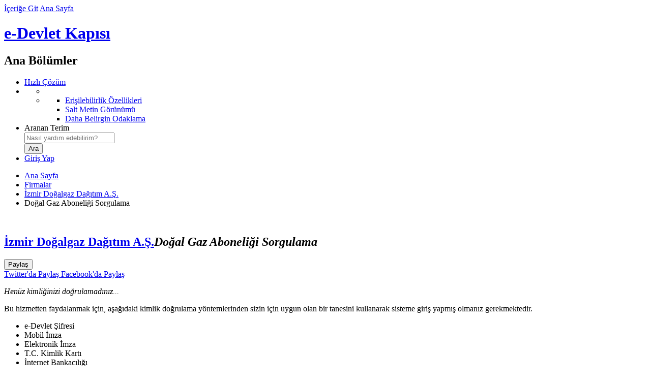

--- FILE ---
content_type: text/html; charset=UTF-8
request_url: https://www.turkiye.gov.tr/izmir-dg-dagitim-dg-aboneligi-sorgulama
body_size: 4970
content:
<!DOCTYPE html><!--[if lte IE 8]><html class="oldie" lang="tr"><![endif]--><!--[if gt IE 8]><!--><html lang="tr"><!--<![endif]--><head>    <meta charset="utf-8"><link rel="dns-prefetch" href="https://giris.turkiye.gov.tr/Giris/gir"><link rel="preconnect" href="//cdn.e-devlet.gov.tr"><meta http-equiv="x-ua-compatible" content="IE=edge">	        <meta property="al:android:url" content="edevlet://hizmet/3733" />
        <meta property="al:android:package" content="tr.gov.turkiye.edevlet.kapisi" />
        <meta property="al:android:app_name" content="e-Devlet" />
        <meta property="al:ios:url" content=" edevlet://hizmet/3733" />
        <meta property="al:ios:app_store_id" content="976505454" />
        <meta property="al:ios:app_name" content="e-Devlet" />		<meta name="description" content="Bu hizmeti kullanarak, ilgili kurumda kayıtlı Doğal Gaz aboneliklerinizi sorgulayabilirsiniz." />
	        <meta name="keywords" content="dogalgaz, gaz, doğal gaz, abonelik, sorgulama,izmirgaz" />
	        <meta name="robots" content="index,follow" />
	        <meta property="og:url" content="https://www.turkiye.gov.tr/izmir-dg-dagitim-dg-aboneligi-sorgulama">
	        <meta property="og:title" content="Doğal Gaz Aboneliği Sorgulama">
	        <meta property="og:description" content="Bu hizmeti kullanarak, ilgili kurumda kayıtlı Doğal Gaz aboneliklerinizi sorgulayabilirsiniz.">
	        <meta property="og:image" content="//cdn.e-devlet.gov.tr/themes/ankara/images/fb-share-v01.jpg">
	        <title>Doğal Gaz Aboneliği Sorgulama</title><meta name="viewport" content="width=device-width, initial-scale=1"><meta name="theme-color" content="#1C3761"><link rel="icon" type="image/png" href="//cdn.e-devlet.gov.tr/themes/izmir/images/favicons/favicon-196x196.1.8.0.png" sizes="196x196" /><meta name="google-play-app" content="app-id=tr.gov.turkiye.edevlet.kapisi"><link rel="alternate" type="application/rss+xml" title="e-Devlet Kapısı" href="/rss" /><link rel="search" type="application/opensearchdescription+xml" href="//cdn.e-devlet.gov.tr/themes/ankara/assets/opensearch.xml" title="Arama" /><link rel="stylesheet" href="//cdn.e-devlet.gov.tr/themes/izmir/css/base.1.9.5.css"><script id="info_js" data-static-version="1.9.5" src="//cdn.e-devlet.gov.tr/themes/izmir/js/header.1.9.5.js"></script><script src="//cdn.e-devlet.gov.tr/themes/izmir/js/es/t.1.9.5.js"></script><script src="//cdn.e-devlet.gov.tr/themes/izmir/js/es/ajax.1.9.5.js"></script><!--[if lte IE 9]><script src="//cdn.e-devlet.gov.tr/themes/izmir/js/common-old.1.9.5.js"></script><![endif]--><!--[if gt IE 9]><!--><script src="//cdn.e-devlet.gov.tr/themes/izmir/js/common.1.9.5.js"></script><!--<![endif]--><link href="//cdn.e-devlet.gov.tr/themes/izmir/css/common-pages.1.9.5.css" rel="stylesheet" />
</head><body data-version=".1.8.0" data-token="{f85d21c0bdf0f564164611925a7899663cc04869441694e7e830b8a31f8d9cf0}" data-unique="48106ffc0768b1f26490b5c0e1e80321" data-level="0" data-page="izmir-dg-dagitim-dg-aboneligi-sorgulama" data-lang="tr_TR.UTF-8"><header id="top"><div class="headerGroup"><div id="accesibilityBlock"><a href="#pageContentBlock" id="contentBlockLink" accesskey="1">İçeriğe Git</a> <a href="/" accesskey="2">Ana Sayfa</a></div><h1 id="brandingBlock"><a id="homeLink" href="/" title="Ana Sayfa'ya Dönüş">e-Devlet Kapısı</a></h1><nav id="mainActionsBlock" aria-labelledby="mainActionsBlockTitle"><h2 class="sectionTitle" id="mainActionsBlockTitle">Ana Bölümler</h2><ul class="mainActionsList"><li id="hizli_cozum_holder"><span class="fast-shortcuts"> <a href="/iletisim?hizli=CozumMerkeziV2"><i class="edk-fonticon-fastresponse"></i><span> Hızlı Çözüm</span></a></span></li><li class="inner-wrapper"><ul class="accessibility" id="accessibilityUl" aria-expanded="false" role="menu" tabindex="0" aria-label="Erişilebilirlik"><li class="active" aria-hidden="true"><i class="ico-key-1" ></i></li><li class="menu" role="none"><ul role="none"><li role="none"><a role="menuitem" href="/bilgilendirme?konu=erisilebilirlik">Erişilebilirlik Özellikleri</a></li><li role="none"><a role="menuitem" href="javascript:void(0)" class="textOnlyToggle" data-state="html">Salt Metin Görünümü</a></li><li role="none"><a role="menuitem" href="javascript:void(0)" class="fontSizeToggle" data-state="normal">Daha Belirgin Odaklama</a></li></ul></li></ul> </li><li class="search-form-wrapper"><form id="searchForm" name="searchForm" method="get" action="/arama"><label for="searchField">Aranan Terim</label><div class="search-wrapper"><div class="inner-search"><input placeholder="Nasıl yardım edebilirim?" id="searchField" name="aranan" value="" autocomplete="off" role="combobox" aria-owns="popSearch" aria-haspopup="true" aria-autocomplete="both" aria-expanded="false" autocorrect="off" autocapitalize="off" /> <span class="ico-search"></span></div><ul id="popSearch"></ul></div><input id="searchButton" type="submit" value="Ara" /></form></li> <li id="l" class="login-area"><a href="https://giris.turkiye.gov.tr/Giris/gir"> Giriş Yap <span class="ico-login"></span></a></li> </ul></nav></div></header>
<main id="serviceBlock" class="typeInsurance">
	<div id="vue">
				 <nav class="pageTabNavigation"  aria-label="Üst Sayfalar">
            <ul class="breadcrumbNavigation">
            	<li><a href="/" class="home">Ana Sayfa</a></li>
            	            		            		<li><a href="/sirket-hizmet-listesi">Firmalar</a></li>
            						            		            		<li><a href="/izmir-dogalgaz-dagitim-as">İzmir Doğalgaz Dağıtım A.Ş.</a></li>
            						            		            		<li class="here">Doğal Gaz Aboneliği Sorgulama</li>
            						            </ul>
        </nav> 
    	<section id="pageContentBlock" class="themed">
		        <section class="serviceTitleBlock"><div class="serviceDetails"><img class="agencyLogo webp" src="//cdn.e-devlet.gov.tr/themes/ankara/images/logos/64webp/1161.1.8.0.webp" alt="" width="64" height="64"><h2><a href="/izmir-dogalgaz-dagitim-as">İzmir Doğalgaz Dağıtım A.Ş.</a><em>Doğal Gaz Aboneliği Sorgulama</em></h2></div><div class="serviceActions"><div class="share_item"><button class="share_button" id="share_button" data-match-height="serviceActs"><i class="ico-share" aria-hidden="true"></i> <span class="serviceActions_maintitle">Paylaş</span></button><div class="share_menu" id="share_menu" data-match-height="serviceActs"><a target="_blank" href="https://twitter.com/intent/tweet?url=https%3A%2F%2Fwww.turkiye.gov.tr/izmir-dg-dagitim-dg-aboneligi-sorgulama&text=%C4%B0zmir+Do%C4%9Falgaz+Da%C4%9F%C4%B1t%C4%B1m+A.%C5%9E.Do%C4%9Fal+Gaz+Aboneli%C4%9Fi+Sorgulama&via=ekapi&related=ekapi"><img src="//cdn.e-devlet.gov.tr/themes/izmir/images/icons/twitter-logo-black.png" height="16" class="ed-me-2 ed-ms-2 ed-opacity-50" alt="" aria-hidden="true"><span class="serviceActions_maintitle">Twitter'da Paylaş</span></a><a target="_blank" href="https://www.facebook.com/sharer/sharer.php?u=https%3A%2F%2Fwww.turkiye.gov.tr/izmir-dg-dagitim-dg-aboneligi-sorgulama"><i class="ico-facebook" aria-hidden="true"></i><span class="serviceActions_maintitle"> Facebook'da Paylaş</span></a></div></div></div></section><aside id="serviceHelperBlock"><ul class="serviceIntroductionBlock"></ul></aside><script type="text/javascript">$(function () {$('#aFavorite').click(function () {var obj = $(this);$.ajax({type: "POST",url: '/favori-hizmetlerim?add=RemoveFavorite&submit=',data: {hizmetKodu: this.getAttribute('data-hizmetKodu'),},success: function (json) {if (json.data.add) {obj.addClass("addedfavorite");$('._fav').text("Favorilerden Çıkar");e11k.logPolite("Favorilerime eklendi")} else {obj.removeClass("addedfavorite");$('._fav').text("Favorilere ekle");e11k.logPolite("Favorilerimden çıkarıldı")}}});});
            edl.requirejs('popover').then(function (){
                var _titleBlock = $('.serviceTitleBlock');
                edPopover.registerClickComp($("#share_button",_titleBlock),$('#share_menu',_titleBlock),{boundary:_titleBlock[0],placement:'bottom'});
            });
            });</script><section id="contentStart" class="serviceContainer">

                 <div class="authRequired ">
            <i class="edkfont edk-fonticon-identity"></i>
            <div class="authText">
                <em>Henüz kimliğinizi doğrulamadınız...</em>
                <p> Bu hizmetten faydalanmak için, aşağıdaki kimlik doğrulama yöntemlerinden sizin için uygun olan bir tanesini kullanarak sisteme giriş yapmış olmanız gerekmektedir. </p>
                <ul>
                                            <li>e-Devlet Şifresi</li>
                                            <li>Mobil İmza</li>
                                            <li>Elektronik İmza</li>
                                            <li>T.C. Kimlik Kartı</li>
                                            <li>İnternet Bankacılığı</li>
                                    </ul>
            </div>
                            <div class="authAction">
                    <a class="loginLink" href="https://giris.turkiye.gov.tr/Giris/gir">Kimliğimi Şimdi Doğrula</a>
                </div>
                    </div>

</section>
		</section>
	</div>
</main>
<footer data-pagecache="0.0236"><!--    --><div id="bottomLinksGroup"><div id="bottomLinksWrapper"><nav id="bottomLinksBlock" aria-labelledby="bottomLinksBlockTitle"><h2 class="sectionTitle" id="bottomLinksBlockTitle">Sayfa Sonu Bağlantıları</h2><ul id="bottomLinks"><li class="bottomLinksGroup"><h3>e-Devlet Kapısı</h3><ul><li><a href="/izmir-dg-dagitim-dg-aboneligi-sorgulama?lang=en_US">English</a></li><li><a href="/bilgilendirme?konu=siteHakkinda">Hakkımızda</a></li><li><a href="/bilgilendirme?konu=yasalBildirim">Yasal Bildirim</a></li><li><a href="/bilgilendirme?konu=kvkk">KVKK Aydınlatma Yükümlülüğü</a></li><li><a accesskey="8" href="/bilgilendirme?konu=gizlilik">Gizlilik ve Kullanım</a></li><li><a href="/bilgilendirme?konu=politikalar">Politikalarımız</a></li><li><a href="https://detsis.gov.tr" target="_blank">DETSİS<span class="sr-only">Yeni Sekmede Açılır</span></a></li><li><a href="/bilgilendirme?konu=kurumsalKimlik">Kurumsal Kimlik</a></li></ul></li><li class="bottomLinksGroup"><h3>e-Hizmetler</h3><ul><li><a href="/cok-kullanilan-hizmetler">Sık Kullanılan Hizmetler</a></li><li><a href="/yeni-eklenen-hizmetler">Yeni Eklenen Hizmetler</a></li><li><a href="/hizmetler" accesskey="h">Kurum Hizmetleri</a></li></ul></li><li class="bottomLinksGroup"><h3>Yardım</h3><ul><li><a href="/bilgilendirme?konu=yardim" accesskey="6">Genel Yardım</a></li><li><a href="/bilgilendirme?konu=sikcaSorulanlar" accesskey="5">Sıkça Sorulanlar</a></li><li><a href="/bilgilendirme?konu=guvenlik">Güvenliğiniz İçin</a></li><li><a href="/non-citizens">Help For Non-Citizens</a></li></ul></li><li class="bottomLinksGroup"><h3>Bize Ulaşın</h3><ul><li><a href="/iletisim" accesskey="9">İletişim</a></li><li><a href="/cumhurbaskanligi-iletisim-merkezi">CİMER Başvurusu</a></li></ul></li><li class="bottomLinksGroup"><h3>Erişilebilirlik</h3><ul><li><a href="javascript:void(0)" role="button" class="textOnlyToggle" data-state="html">Salt Metin Görünümü</a></li><li><a href="javascript:void(0)" role="button" class="fontSizeToggle" data-state="normal">Daha Belirgin Odaklama</a></li><li><a accesskey="0" href="/bilgilendirme?konu=erisilebilirlik">Klavye Kısayolları</a></li><li><a href="/site-haritasi" accesskey="3">Site Haritası</a></li></ul></li></ul></nav><div id="bottomRightWrapper"><nav id="bottomContacts" aria-labelledby="sectionTitleContacts" aria-describedby="bottomContactsText"><h2 class="sectionTitle" id="sectionTitleContacts">İletişim Seçenekleri</h2><div class="bottomContactsText" id="bottomContactsText"><em>Yardım mı lazım?</em> Aşağıdaki yöntemleri kullanarak bizimle iletişime geçebilirsiniz.</div><ul id="bottomContactsList"><li><a href="/iletisim?hizli=CozumMerkeziV2" class="fastresponse">Hızlı Çözüm Merkezi</a></li><li><a href="/iletisim?iletisim=Formu" class="email" accesskey="7">Bize Yazın</a></li><li><a href="/iletisim" class="callcenter">e-Devlet Çağrı Merkezi</a></li><li><a href="/e-devlette-engel-yok" class="signinghelp">Engelsiz Çağrı Merkezi</a></li></ul></nav><nav id="bottomSocialLinks" aria-label="Sosyal Medya Bağlantı Adresleri"><a href="https://www.facebook.com/edevletkapi" target="_blank"><span class="ico-facebook"></span>Facebook<span class="sr-only">Yeni Sekmede Açılır</span></a><a href="https://twitter.com/ekapi" target="_blank"><img src="//cdn.e-devlet.gov.tr/themes/izmir/images/icons/twitter-logo-white.png" height="16" class="ed-float-start ed-me-2" alt=""> Twitter<span class="sr-only">Yeni Sekmede Açılır</span></a><a href="https://www.youtube.com/channel/UChX28IHPQ2jyaBatdfRqGSQ" target="_blank"><span class="ico-youtube"></span>Youtube<span class="sr-only">Yeni Sekmede Açılır</span></a><a href="https://www.instagram.com/edevletkapisi"  target="_blank"><span class="ico-instagram-1"></span>Instagram<span class="sr-only">Yeni Sekmede Açılır</span></a></nav></div></div><div id="bottomPartnerLinks"><div class="images"><a class="externalLink" href="#"><img alt="T.C. Cumhurbaşkanlığı Siber Güvenlik Başkanlığı" src="//cdn.e-devlet.gov.tr/themes/izmir/images/footer/SGB-logo.png" style="height:30px" /></a><a class="externalLink" rel="external" href="http://www.turksat.com.tr"><img alt="Türksat A.Ş." src="//cdn.e-devlet.gov.tr/themes/izmir/images/footer/turksat.png"/></a></div><div class="bottomPartnerText">e-Devlet Kapısı’nın kurulması ve yönetilmesi görevi <a class="externalLink" rel="external" href="#">T.C. Cumhurbaşkanlığı Siber Güvenlik Başkanlığı</a> tarafından yürütülmekte olup, sistemin geliştirilmesi ve işletilmesi <a class="externalLink" href="http://www.turksat.com.tr" rel="external">Türksat A.Ş.</a> tarafından yapılmaktadır.</div></div><div id="bottomCopyrightBlock">© <time datetime="2026-01-20">2026</time> Tüm Hakları Saklıdır. <a href="/bilgilendirme?konu=gizlilik">Gizlilik, Kullanım ve Telif Hakları</a> bildiriminde belirtilen kurallar çerçevesinde hizmet sunulmaktadır.</div></div></footer><script src="//cdn.e-devlet.gov.tr/themes/izmir/js/forms.1.9.5.js" charset="utf-8"></script><script type="text/javascript">function loadJsData(_js, _jsv, _siteId){var _pap;_pap = window._pap = window._pap || [];var _param = {"_kk":1161,"_hk":3733,"_y":0,"_c":0,"_gy":0,"_t":"","_pi":false,"_l":"tr","_si":103,"_vk":"VaqLCGaEsLqdVPAxdxg=","_md":false};var d = document, g = d.createElement('script'), s = d.getElementsByTagName('script')[0];var _cn=function(n){return d.getElementsByClassName(n);};_param._jsv = _jsv;_pap.push(['setCssControlArr', [function(){return _cn("warningContainer").length > 0 &&_cn("warningContainer")[0].style.display !== 'none' ? 'warning' : null;},function(){return _cn("errorContainer").length > 0 &&_cn("errorContainer")[0].style.display !== 'none' ? 'error': null;},function(){return _cn("confirmContainer").length > 0 &&_cn("confirmContainer")[0].style.display !== 'none' ? 'confirm': null;},function(){return _cn("disclaimerContainer").length > 0 &&_cn("disclaimerContainer")[0].style.display !== 'none' ? 'disclaimer': null;},function() {return _cn("reminderContainer").length > 0 &&_cn("reminderContainer")[0].style.display !== 'none' ? 'reminder': null;},function() {return _cn("progressContainer").length > 0 &&_cn("progressContainer")[0].style.display !== 'none' ? 'progress': null;}]]);if(_jsv>12)_pap.push(['setDataPageCache', function () {const footer = document.getElementsByTagName("footer");if (footer && footer[0]) {return footer[0].getAttribute("data-pagecache");}}]);_pap.push(['trackPageView', d.title, _param]);_pap.push(['setSiteId', _siteId]);g.type = 'text/javascript';g.async = true;_pap.push(['setTrackerUrl', "https://analitik.turkiye.gov.tr"]);g.src = '//cdn.e-devlet.gov.tr/themes/ankara/js/analitik.min.'+_jsv+'.js';s.parentNode.insertBefore(g, s);}window.onload = function () {loadJsData('/analitik/analitik.min.js', 14, 1);};</script>
</body>
</html>
